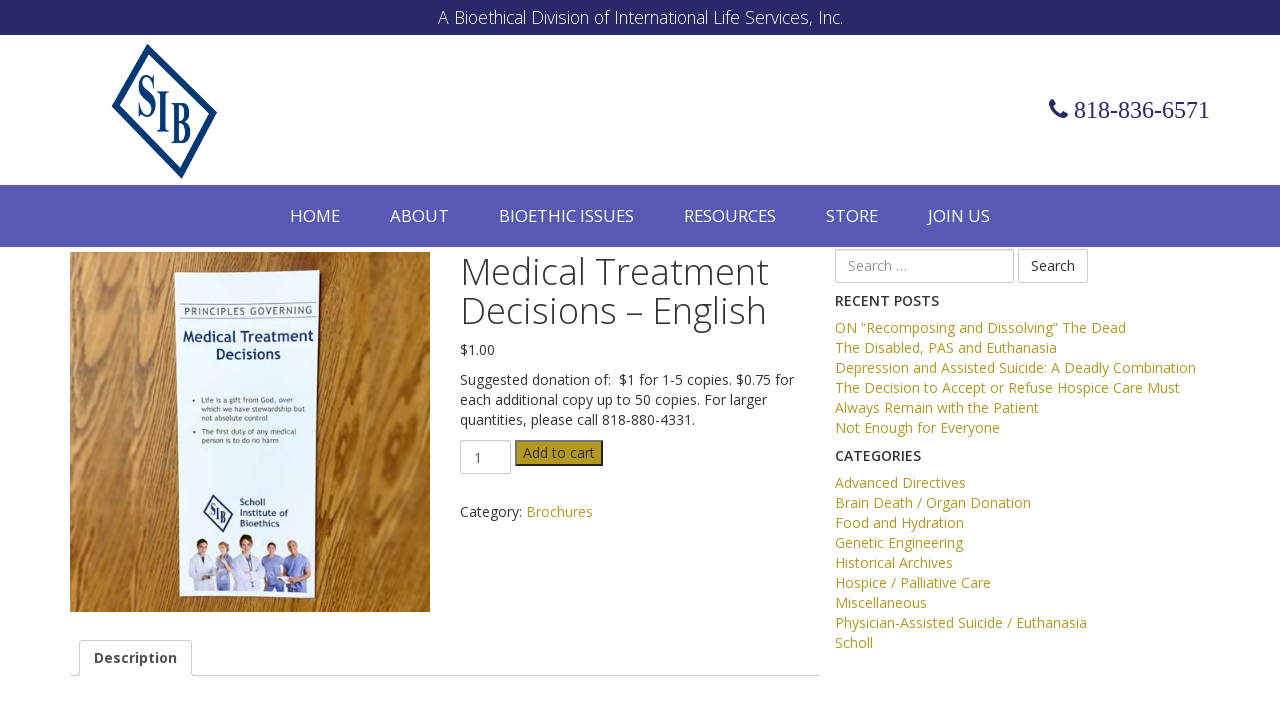

--- FILE ---
content_type: text/html; charset=UTF-8
request_url: https://schollbioethics.org/product/medical-treatment-decisions-english/
body_size: 11293
content:

<!doctype html>
<html lang="en-US">
  <head>
  <meta charset="utf-8">
  <meta http-equiv="x-ua-compatible" content="ie=edge">
  <meta name="viewport" content="width=device-width, initial-scale=1">
  <title>Medical Treatment Decisions &#8211; English &#8211; Scholl Institute of Bioethics</title>
<meta name='robots' content='max-image-preview:large' />
<link rel='dns-prefetch' href='//stats.wp.com' />
<link rel='dns-prefetch' href='//fonts.googleapis.com' />
<script type="text/javascript">
window._wpemojiSettings = {"baseUrl":"https:\/\/s.w.org\/images\/core\/emoji\/14.0.0\/72x72\/","ext":".png","svgUrl":"https:\/\/s.w.org\/images\/core\/emoji\/14.0.0\/svg\/","svgExt":".svg","source":{"concatemoji":"https:\/\/schollbioethics.org\/wp-includes\/js\/wp-emoji-release.min.js?ver=6.3.7"}};
/*! This file is auto-generated */
!function(i,n){var o,s,e;function c(e){try{var t={supportTests:e,timestamp:(new Date).valueOf()};sessionStorage.setItem(o,JSON.stringify(t))}catch(e){}}function p(e,t,n){e.clearRect(0,0,e.canvas.width,e.canvas.height),e.fillText(t,0,0);var t=new Uint32Array(e.getImageData(0,0,e.canvas.width,e.canvas.height).data),r=(e.clearRect(0,0,e.canvas.width,e.canvas.height),e.fillText(n,0,0),new Uint32Array(e.getImageData(0,0,e.canvas.width,e.canvas.height).data));return t.every(function(e,t){return e===r[t]})}function u(e,t,n){switch(t){case"flag":return n(e,"\ud83c\udff3\ufe0f\u200d\u26a7\ufe0f","\ud83c\udff3\ufe0f\u200b\u26a7\ufe0f")?!1:!n(e,"\ud83c\uddfa\ud83c\uddf3","\ud83c\uddfa\u200b\ud83c\uddf3")&&!n(e,"\ud83c\udff4\udb40\udc67\udb40\udc62\udb40\udc65\udb40\udc6e\udb40\udc67\udb40\udc7f","\ud83c\udff4\u200b\udb40\udc67\u200b\udb40\udc62\u200b\udb40\udc65\u200b\udb40\udc6e\u200b\udb40\udc67\u200b\udb40\udc7f");case"emoji":return!n(e,"\ud83e\udef1\ud83c\udffb\u200d\ud83e\udef2\ud83c\udfff","\ud83e\udef1\ud83c\udffb\u200b\ud83e\udef2\ud83c\udfff")}return!1}function f(e,t,n){var r="undefined"!=typeof WorkerGlobalScope&&self instanceof WorkerGlobalScope?new OffscreenCanvas(300,150):i.createElement("canvas"),a=r.getContext("2d",{willReadFrequently:!0}),o=(a.textBaseline="top",a.font="600 32px Arial",{});return e.forEach(function(e){o[e]=t(a,e,n)}),o}function t(e){var t=i.createElement("script");t.src=e,t.defer=!0,i.head.appendChild(t)}"undefined"!=typeof Promise&&(o="wpEmojiSettingsSupports",s=["flag","emoji"],n.supports={everything:!0,everythingExceptFlag:!0},e=new Promise(function(e){i.addEventListener("DOMContentLoaded",e,{once:!0})}),new Promise(function(t){var n=function(){try{var e=JSON.parse(sessionStorage.getItem(o));if("object"==typeof e&&"number"==typeof e.timestamp&&(new Date).valueOf()<e.timestamp+604800&&"object"==typeof e.supportTests)return e.supportTests}catch(e){}return null}();if(!n){if("undefined"!=typeof Worker&&"undefined"!=typeof OffscreenCanvas&&"undefined"!=typeof URL&&URL.createObjectURL&&"undefined"!=typeof Blob)try{var e="postMessage("+f.toString()+"("+[JSON.stringify(s),u.toString(),p.toString()].join(",")+"));",r=new Blob([e],{type:"text/javascript"}),a=new Worker(URL.createObjectURL(r),{name:"wpTestEmojiSupports"});return void(a.onmessage=function(e){c(n=e.data),a.terminate(),t(n)})}catch(e){}c(n=f(s,u,p))}t(n)}).then(function(e){for(var t in e)n.supports[t]=e[t],n.supports.everything=n.supports.everything&&n.supports[t],"flag"!==t&&(n.supports.everythingExceptFlag=n.supports.everythingExceptFlag&&n.supports[t]);n.supports.everythingExceptFlag=n.supports.everythingExceptFlag&&!n.supports.flag,n.DOMReady=!1,n.readyCallback=function(){n.DOMReady=!0}}).then(function(){return e}).then(function(){var e;n.supports.everything||(n.readyCallback(),(e=n.source||{}).concatemoji?t(e.concatemoji):e.wpemoji&&e.twemoji&&(t(e.twemoji),t(e.wpemoji)))}))}((window,document),window._wpemojiSettings);
</script>
<style type="text/css">
img.wp-smiley,
img.emoji {
	display: inline !important;
	border: none !important;
	box-shadow: none !important;
	height: 1em !important;
	width: 1em !important;
	margin: 0 0.07em !important;
	vertical-align: -0.1em !important;
	background: none !important;
	padding: 0 !important;
}
</style>
	<link rel='stylesheet' id='berocket_mm_quantity_style-css' href='https://schollbioethics.org/wp-content/plugins/minmax-quantity-for-woocommerce/css/shop.css?ver=1.3.4' type='text/css' media='all' />
<link rel='stylesheet' id='formidable-css' href='https://schollbioethics.org/wp-content/plugins/formidable/css/formidableforms.css?ver=12142059' type='text/css' media='all' />
<link rel='stylesheet' id='wp-block-library-css' href='https://schollbioethics.org/wp-includes/css/dist/block-library/style.min.css?ver=6.3.7' type='text/css' media='all' />
<style id='classic-theme-styles-inline-css' type='text/css'>
/*! This file is auto-generated */
.wp-block-button__link{color:#fff;background-color:#32373c;border-radius:9999px;box-shadow:none;text-decoration:none;padding:calc(.667em + 2px) calc(1.333em + 2px);font-size:1.125em}.wp-block-file__button{background:#32373c;color:#fff;text-decoration:none}
</style>
<style id='global-styles-inline-css' type='text/css'>
body{--wp--preset--color--black: #000000;--wp--preset--color--cyan-bluish-gray: #abb8c3;--wp--preset--color--white: #ffffff;--wp--preset--color--pale-pink: #f78da7;--wp--preset--color--vivid-red: #cf2e2e;--wp--preset--color--luminous-vivid-orange: #ff6900;--wp--preset--color--luminous-vivid-amber: #fcb900;--wp--preset--color--light-green-cyan: #7bdcb5;--wp--preset--color--vivid-green-cyan: #00d084;--wp--preset--color--pale-cyan-blue: #8ed1fc;--wp--preset--color--vivid-cyan-blue: #0693e3;--wp--preset--color--vivid-purple: #9b51e0;--wp--preset--gradient--vivid-cyan-blue-to-vivid-purple: linear-gradient(135deg,rgba(6,147,227,1) 0%,rgb(155,81,224) 100%);--wp--preset--gradient--light-green-cyan-to-vivid-green-cyan: linear-gradient(135deg,rgb(122,220,180) 0%,rgb(0,208,130) 100%);--wp--preset--gradient--luminous-vivid-amber-to-luminous-vivid-orange: linear-gradient(135deg,rgba(252,185,0,1) 0%,rgba(255,105,0,1) 100%);--wp--preset--gradient--luminous-vivid-orange-to-vivid-red: linear-gradient(135deg,rgba(255,105,0,1) 0%,rgb(207,46,46) 100%);--wp--preset--gradient--very-light-gray-to-cyan-bluish-gray: linear-gradient(135deg,rgb(238,238,238) 0%,rgb(169,184,195) 100%);--wp--preset--gradient--cool-to-warm-spectrum: linear-gradient(135deg,rgb(74,234,220) 0%,rgb(151,120,209) 20%,rgb(207,42,186) 40%,rgb(238,44,130) 60%,rgb(251,105,98) 80%,rgb(254,248,76) 100%);--wp--preset--gradient--blush-light-purple: linear-gradient(135deg,rgb(255,206,236) 0%,rgb(152,150,240) 100%);--wp--preset--gradient--blush-bordeaux: linear-gradient(135deg,rgb(254,205,165) 0%,rgb(254,45,45) 50%,rgb(107,0,62) 100%);--wp--preset--gradient--luminous-dusk: linear-gradient(135deg,rgb(255,203,112) 0%,rgb(199,81,192) 50%,rgb(65,88,208) 100%);--wp--preset--gradient--pale-ocean: linear-gradient(135deg,rgb(255,245,203) 0%,rgb(182,227,212) 50%,rgb(51,167,181) 100%);--wp--preset--gradient--electric-grass: linear-gradient(135deg,rgb(202,248,128) 0%,rgb(113,206,126) 100%);--wp--preset--gradient--midnight: linear-gradient(135deg,rgb(2,3,129) 0%,rgb(40,116,252) 100%);--wp--preset--font-size--small: 13px;--wp--preset--font-size--medium: 20px;--wp--preset--font-size--large: 36px;--wp--preset--font-size--x-large: 42px;--wp--preset--spacing--20: 0.44rem;--wp--preset--spacing--30: 0.67rem;--wp--preset--spacing--40: 1rem;--wp--preset--spacing--50: 1.5rem;--wp--preset--spacing--60: 2.25rem;--wp--preset--spacing--70: 3.38rem;--wp--preset--spacing--80: 5.06rem;--wp--preset--shadow--natural: 6px 6px 9px rgba(0, 0, 0, 0.2);--wp--preset--shadow--deep: 12px 12px 50px rgba(0, 0, 0, 0.4);--wp--preset--shadow--sharp: 6px 6px 0px rgba(0, 0, 0, 0.2);--wp--preset--shadow--outlined: 6px 6px 0px -3px rgba(255, 255, 255, 1), 6px 6px rgba(0, 0, 0, 1);--wp--preset--shadow--crisp: 6px 6px 0px rgba(0, 0, 0, 1);}:where(.is-layout-flex){gap: 0.5em;}:where(.is-layout-grid){gap: 0.5em;}body .is-layout-flow > .alignleft{float: left;margin-inline-start: 0;margin-inline-end: 2em;}body .is-layout-flow > .alignright{float: right;margin-inline-start: 2em;margin-inline-end: 0;}body .is-layout-flow > .aligncenter{margin-left: auto !important;margin-right: auto !important;}body .is-layout-constrained > .alignleft{float: left;margin-inline-start: 0;margin-inline-end: 2em;}body .is-layout-constrained > .alignright{float: right;margin-inline-start: 2em;margin-inline-end: 0;}body .is-layout-constrained > .aligncenter{margin-left: auto !important;margin-right: auto !important;}body .is-layout-constrained > :where(:not(.alignleft):not(.alignright):not(.alignfull)){max-width: var(--wp--style--global--content-size);margin-left: auto !important;margin-right: auto !important;}body .is-layout-constrained > .alignwide{max-width: var(--wp--style--global--wide-size);}body .is-layout-flex{display: flex;}body .is-layout-flex{flex-wrap: wrap;align-items: center;}body .is-layout-flex > *{margin: 0;}body .is-layout-grid{display: grid;}body .is-layout-grid > *{margin: 0;}:where(.wp-block-columns.is-layout-flex){gap: 2em;}:where(.wp-block-columns.is-layout-grid){gap: 2em;}:where(.wp-block-post-template.is-layout-flex){gap: 1.25em;}:where(.wp-block-post-template.is-layout-grid){gap: 1.25em;}.has-black-color{color: var(--wp--preset--color--black) !important;}.has-cyan-bluish-gray-color{color: var(--wp--preset--color--cyan-bluish-gray) !important;}.has-white-color{color: var(--wp--preset--color--white) !important;}.has-pale-pink-color{color: var(--wp--preset--color--pale-pink) !important;}.has-vivid-red-color{color: var(--wp--preset--color--vivid-red) !important;}.has-luminous-vivid-orange-color{color: var(--wp--preset--color--luminous-vivid-orange) !important;}.has-luminous-vivid-amber-color{color: var(--wp--preset--color--luminous-vivid-amber) !important;}.has-light-green-cyan-color{color: var(--wp--preset--color--light-green-cyan) !important;}.has-vivid-green-cyan-color{color: var(--wp--preset--color--vivid-green-cyan) !important;}.has-pale-cyan-blue-color{color: var(--wp--preset--color--pale-cyan-blue) !important;}.has-vivid-cyan-blue-color{color: var(--wp--preset--color--vivid-cyan-blue) !important;}.has-vivid-purple-color{color: var(--wp--preset--color--vivid-purple) !important;}.has-black-background-color{background-color: var(--wp--preset--color--black) !important;}.has-cyan-bluish-gray-background-color{background-color: var(--wp--preset--color--cyan-bluish-gray) !important;}.has-white-background-color{background-color: var(--wp--preset--color--white) !important;}.has-pale-pink-background-color{background-color: var(--wp--preset--color--pale-pink) !important;}.has-vivid-red-background-color{background-color: var(--wp--preset--color--vivid-red) !important;}.has-luminous-vivid-orange-background-color{background-color: var(--wp--preset--color--luminous-vivid-orange) !important;}.has-luminous-vivid-amber-background-color{background-color: var(--wp--preset--color--luminous-vivid-amber) !important;}.has-light-green-cyan-background-color{background-color: var(--wp--preset--color--light-green-cyan) !important;}.has-vivid-green-cyan-background-color{background-color: var(--wp--preset--color--vivid-green-cyan) !important;}.has-pale-cyan-blue-background-color{background-color: var(--wp--preset--color--pale-cyan-blue) !important;}.has-vivid-cyan-blue-background-color{background-color: var(--wp--preset--color--vivid-cyan-blue) !important;}.has-vivid-purple-background-color{background-color: var(--wp--preset--color--vivid-purple) !important;}.has-black-border-color{border-color: var(--wp--preset--color--black) !important;}.has-cyan-bluish-gray-border-color{border-color: var(--wp--preset--color--cyan-bluish-gray) !important;}.has-white-border-color{border-color: var(--wp--preset--color--white) !important;}.has-pale-pink-border-color{border-color: var(--wp--preset--color--pale-pink) !important;}.has-vivid-red-border-color{border-color: var(--wp--preset--color--vivid-red) !important;}.has-luminous-vivid-orange-border-color{border-color: var(--wp--preset--color--luminous-vivid-orange) !important;}.has-luminous-vivid-amber-border-color{border-color: var(--wp--preset--color--luminous-vivid-amber) !important;}.has-light-green-cyan-border-color{border-color: var(--wp--preset--color--light-green-cyan) !important;}.has-vivid-green-cyan-border-color{border-color: var(--wp--preset--color--vivid-green-cyan) !important;}.has-pale-cyan-blue-border-color{border-color: var(--wp--preset--color--pale-cyan-blue) !important;}.has-vivid-cyan-blue-border-color{border-color: var(--wp--preset--color--vivid-cyan-blue) !important;}.has-vivid-purple-border-color{border-color: var(--wp--preset--color--vivid-purple) !important;}.has-vivid-cyan-blue-to-vivid-purple-gradient-background{background: var(--wp--preset--gradient--vivid-cyan-blue-to-vivid-purple) !important;}.has-light-green-cyan-to-vivid-green-cyan-gradient-background{background: var(--wp--preset--gradient--light-green-cyan-to-vivid-green-cyan) !important;}.has-luminous-vivid-amber-to-luminous-vivid-orange-gradient-background{background: var(--wp--preset--gradient--luminous-vivid-amber-to-luminous-vivid-orange) !important;}.has-luminous-vivid-orange-to-vivid-red-gradient-background{background: var(--wp--preset--gradient--luminous-vivid-orange-to-vivid-red) !important;}.has-very-light-gray-to-cyan-bluish-gray-gradient-background{background: var(--wp--preset--gradient--very-light-gray-to-cyan-bluish-gray) !important;}.has-cool-to-warm-spectrum-gradient-background{background: var(--wp--preset--gradient--cool-to-warm-spectrum) !important;}.has-blush-light-purple-gradient-background{background: var(--wp--preset--gradient--blush-light-purple) !important;}.has-blush-bordeaux-gradient-background{background: var(--wp--preset--gradient--blush-bordeaux) !important;}.has-luminous-dusk-gradient-background{background: var(--wp--preset--gradient--luminous-dusk) !important;}.has-pale-ocean-gradient-background{background: var(--wp--preset--gradient--pale-ocean) !important;}.has-electric-grass-gradient-background{background: var(--wp--preset--gradient--electric-grass) !important;}.has-midnight-gradient-background{background: var(--wp--preset--gradient--midnight) !important;}.has-small-font-size{font-size: var(--wp--preset--font-size--small) !important;}.has-medium-font-size{font-size: var(--wp--preset--font-size--medium) !important;}.has-large-font-size{font-size: var(--wp--preset--font-size--large) !important;}.has-x-large-font-size{font-size: var(--wp--preset--font-size--x-large) !important;}
.wp-block-navigation a:where(:not(.wp-element-button)){color: inherit;}
:where(.wp-block-post-template.is-layout-flex){gap: 1.25em;}:where(.wp-block-post-template.is-layout-grid){gap: 1.25em;}
:where(.wp-block-columns.is-layout-flex){gap: 2em;}:where(.wp-block-columns.is-layout-grid){gap: 2em;}
.wp-block-pullquote{font-size: 1.5em;line-height: 1.6;}
</style>
<link rel='stylesheet' id='slick-style-css' href='https://schollbioethics.org/wp-content/plugins/blog-designer-pack/assets/css/slick.css?ver=3.4.3' type='text/css' media='all' />
<link rel='stylesheet' id='bdp-public-style-css' href='https://schollbioethics.org/wp-content/plugins/blog-designer-pack/assets/css/bdp-public.css?ver=3.4.3' type='text/css' media='all' />
<link rel='stylesheet' id='woocommerce-layout-css' href='https://schollbioethics.org/wp-content/plugins/woocommerce/assets/css/woocommerce-layout.css?ver=8.4.0' type='text/css' media='all' />
<link rel='stylesheet' id='woocommerce-smallscreen-css' href='https://schollbioethics.org/wp-content/plugins/woocommerce/assets/css/woocommerce-smallscreen.css?ver=8.4.0' type='text/css' media='only screen and (max-width: 768px)' />
<link rel='stylesheet' id='woocommerce-general-css' href='https://schollbioethics.org/wp-content/plugins/woocommerce/assets/css/woocommerce.css?ver=8.4.0' type='text/css' media='all' />
<style id='woocommerce-inline-inline-css' type='text/css'>
.woocommerce form .form-row .required { visibility: visible; }
</style>
<link rel='stylesheet' id='gateway-css' href='https://schollbioethics.org/wp-content/plugins/woocommerce-paypal-payments/modules/ppcp-button/assets/css/gateway.css?ver=2.4.2' type='text/css' media='all' />
<link rel='stylesheet' id='google_fonts-css' href='https://fonts.googleapis.com/css?family=Open+Sans:400,300,600,700' type='text/css' media='all' />
<link rel='stylesheet' id='sage/css-css' href='https://schollbioethics.org/wp-content/themes/shem/dist/styles/main.css' type='text/css' media='all' />
<script type='text/javascript' src='https://schollbioethics.org/wp-includes/js/jquery/jquery.min.js?ver=3.7.0' id='jquery-core-js'></script>
<script type='text/javascript' src='https://schollbioethics.org/wp-includes/js/jquery/jquery-migrate.min.js?ver=3.4.1' id='jquery-migrate-js'></script>
<script type='text/javascript' src='https://schollbioethics.org/wp-includes/js/dist/vendor/wp-polyfill-inert.min.js?ver=3.1.2' id='wp-polyfill-inert-js'></script>
<script type='text/javascript' src='https://schollbioethics.org/wp-includes/js/dist/vendor/regenerator-runtime.min.js?ver=0.13.11' id='regenerator-runtime-js'></script>
<script type='text/javascript' src='https://schollbioethics.org/wp-includes/js/dist/vendor/wp-polyfill.min.js?ver=3.15.0' id='wp-polyfill-js'></script>
<script type='text/javascript' src='https://schollbioethics.org/wp-includes/js/dist/hooks.min.js?ver=c6aec9a8d4e5a5d543a1' id='wp-hooks-js'></script>
<script type='text/javascript' src='https://stats.wp.com/w.js?ver=202604' id='woo-tracks-js'></script>
<script type='text/javascript' src='https://schollbioethics.org/wp-content/plugins/minmax-quantity-for-woocommerce/js/frontend.js?ver=6.3.7' id='berocket-front-cart-js-js'></script>
<script type='text/javascript' src='https://schollbioethics.org/wp-content/plugins/woocommerce/assets/js/jquery-blockui/jquery.blockUI.min.js?ver=2.7.0-wc.8.4.0' id='jquery-blockui-js' defer data-wp-strategy='defer'></script>
<script type='text/javascript' id='wc-add-to-cart-js-extra'>
/* <![CDATA[ */
var wc_add_to_cart_params = {"ajax_url":"\/wp-admin\/admin-ajax.php","wc_ajax_url":"\/?wc-ajax=%%endpoint%%","i18n_view_cart":"View cart","cart_url":"https:\/\/schollbioethics.org\/cart\/","is_cart":"","cart_redirect_after_add":"no"};
/* ]]> */
</script>
<script type='text/javascript' src='https://schollbioethics.org/wp-content/plugins/woocommerce/assets/js/frontend/add-to-cart.min.js?ver=8.4.0' id='wc-add-to-cart-js' defer data-wp-strategy='defer'></script>
<script type='text/javascript' id='wc-single-product-js-extra'>
/* <![CDATA[ */
var wc_single_product_params = {"i18n_required_rating_text":"Please select a rating","review_rating_required":"yes","flexslider":{"rtl":false,"animation":"slide","smoothHeight":true,"directionNav":false,"controlNav":"thumbnails","slideshow":false,"animationSpeed":500,"animationLoop":false,"allowOneSlide":false},"zoom_enabled":"","zoom_options":[],"photoswipe_enabled":"","photoswipe_options":{"shareEl":false,"closeOnScroll":false,"history":false,"hideAnimationDuration":0,"showAnimationDuration":0},"flexslider_enabled":""};
/* ]]> */
</script>
<script type='text/javascript' src='https://schollbioethics.org/wp-content/plugins/woocommerce/assets/js/frontend/single-product.min.js?ver=8.4.0' id='wc-single-product-js' defer data-wp-strategy='defer'></script>
<script type='text/javascript' src='https://schollbioethics.org/wp-content/plugins/woocommerce/assets/js/js-cookie/js.cookie.min.js?ver=2.1.4-wc.8.4.0' id='js-cookie-js' defer data-wp-strategy='defer'></script>
<script type='text/javascript' id='woocommerce-js-extra'>
/* <![CDATA[ */
var woocommerce_params = {"ajax_url":"\/wp-admin\/admin-ajax.php","wc_ajax_url":"\/?wc-ajax=%%endpoint%%"};
/* ]]> */
</script>
<script type='text/javascript' src='https://schollbioethics.org/wp-content/plugins/woocommerce/assets/js/frontend/woocommerce.min.js?ver=8.4.0' id='woocommerce-js' defer data-wp-strategy='defer'></script>
<link rel="https://api.w.org/" href="https://schollbioethics.org/wp-json/" /><link rel="alternate" type="application/json" href="https://schollbioethics.org/wp-json/wp/v2/product/348" /><link rel="EditURI" type="application/rsd+xml" title="RSD" href="https://schollbioethics.org/xmlrpc.php?rsd" />
<meta name="generator" content="WordPress 6.3.7" />
<meta name="generator" content="WooCommerce 8.4.0" />
<link rel="canonical" href="https://schollbioethics.org/product/medical-treatment-decisions-english/" />
<link rel='shortlink' href='https://schollbioethics.org/?p=348' />
<link rel="alternate" type="application/json+oembed" href="https://schollbioethics.org/wp-json/oembed/1.0/embed?url=https%3A%2F%2Fschollbioethics.org%2Fproduct%2Fmedical-treatment-decisions-english%2F" />
<link rel="alternate" type="text/xml+oembed" href="https://schollbioethics.org/wp-json/oembed/1.0/embed?url=https%3A%2F%2Fschollbioethics.org%2Fproduct%2Fmedical-treatment-decisions-english%2F&#038;format=xml" />
<!-- Global site tag (gtag.js) - Google Analytics -->
<script async src="https://www.googletagmanager.com/gtag/js?id=UA-152953181-1"></script>
<script>
  window.dataLayer = window.dataLayer || [];
  function gtag(){dataLayer.push(arguments);}
  gtag('js', new Date());

  gtag('config', 'UA-152953181-1');
</script><style></style>	<noscript><style>.woocommerce-product-gallery{ opacity: 1 !important; }</style></noscript>
	        <style type="text/css">
            .wdp_bulk_table_content .wdp_pricing_table_caption { color: #6d6d6d ! important} .wdp_bulk_table_content table thead td { color: #6d6d6d ! important} .wdp_bulk_table_content table thead td { background-color: #efefef ! important} .wdp_bulk_table_content table tbody td { color: #6d6d6d ! important} .wdp_bulk_table_content table tbody td { background-color: #ffffff ! important} .wdp_bulk_table_content .wdp_pricing_table_footer { color: #6d6d6d ! important}        </style>
        		<style type="text/css" id="wp-custom-css">
			/*
You can add your own CSS here.

Click the help icon above to learn more.
*/

.comments-link{display:none;}

.menu-toggle{font-size:20px;}

.post_area{
	width:75%;
	margin:50px auto;
	text-align:center;
}		</style>
		</head>
  <body class="product-template-default single single-product postid-348 theme-shem woocommerce woocommerce-page woocommerce-no-js medical-treatment-decisions-english sidebar-primary">
    <!--[if IE]>
      <div class="alert alert-warning">
        You are using an <strong>outdated</strong> browser. Please <a href="http://browsehappy.com/">upgrade your browser</a> to improve your experience.      </div>
    <![endif]-->
    <header class="banner">
  <div class="tag3"><p>A Bioethical Division of International Life Services, Inc.</p>
</div>
  <div class="container">
    <a class="brand col-lg-4" href="https://schollbioethics.org/">
      <span class="sr-only">Scholl Institute of Bioethics</span>
      <img src="https://schollbioethics.org/wp-content/themes/shem/dist/images/branding.png" alt="Scholl Institute of Bioethics" />
    </a>
      <div class="header-phone col-lg-8"><h3></h3>
<h3></h3>
<h3><a href="tel:8188366571"><strong><i class="fa fa-phone"> 818-836-6571</i></strong></a></h3>
</div>

  </div>


  <nav class="nav-primary ">
      <a href="javascript:void(0);" class="menu-toggle">Menu <i class="fa fa-toggle-off"></i></a>
      <div class="menu-menu-1-container"><ul id="menu-menu-1" class="nav"><li id="menu-item-105" class="menu-item menu-item-type-post_type menu-item-object-page menu-item-home menu-item-105"><a href="https://schollbioethics.org/">Home</a></li>
<li id="menu-item-140" class="menu-item menu-item-type-custom menu-item-object-custom menu-item-has-children menu-item-140"><a>About</a>
<ul class="sub-menu">
	<li id="menu-item-114" class="menu-item menu-item-type-post_type menu-item-object-page menu-item-114"><a href="https://schollbioethics.org/about/our-history/">Our History</a></li>
	<li id="menu-item-112" class="menu-item menu-item-type-post_type menu-item-object-page menu-item-112"><a href="https://schollbioethics.org/about/hans-sophie-scholl/">Hans &#038; Sophie Scholl</a></li>
	<li id="menu-item-117" class="menu-item menu-item-type-post_type menu-item-object-page menu-item-117"><a href="https://schollbioethics.org/about/word-from-the-president/">Word From the President</a></li>
	<li id="menu-item-116" class="menu-item menu-item-type-post_type menu-item-object-page menu-item-116"><a href="https://schollbioethics.org/about/sr-paulas-video/">Sr. Paula&#8217;s Video</a></li>
	<li id="menu-item-115" class="menu-item menu-item-type-post_type menu-item-object-page menu-item-115"><a href="https://schollbioethics.org/about/our-principles/">Our Principles</a></li>
	<li id="menu-item-113" class="menu-item menu-item-type-post_type menu-item-object-page menu-item-113"><a href="https://schollbioethics.org/about/our-board-members/">Our Board Members</a></li>
	<li id="menu-item-111" class="menu-item menu-item-type-post_type menu-item-object-page menu-item-111"><a href="https://schollbioethics.org/about/contact-us/">Contact Us</a></li>
</ul>
</li>
<li id="menu-item-141" class="menu-item menu-item-type-custom menu-item-object-custom menu-item-has-children menu-item-141"><a>Bioethic Issues</a>
<ul class="sub-menu">
	<li id="menu-item-119" class="menu-item menu-item-type-post_type menu-item-object-page menu-item-119"><a href="https://schollbioethics.org/bioethic-issues/advanced-directives/">Advanced Directives</a></li>
	<li id="menu-item-120" class="menu-item menu-item-type-post_type menu-item-object-page menu-item-120"><a href="https://schollbioethics.org/bioethic-issues/brain-deathorgan-donation/">Brain Death/Organ Donation</a></li>
	<li id="menu-item-121" class="menu-item menu-item-type-post_type menu-item-object-page menu-item-121"><a href="https://schollbioethics.org/bioethic-issues/food-and-hydration/">Food and Hydration</a></li>
	<li id="menu-item-122" class="menu-item menu-item-type-post_type menu-item-object-page menu-item-122"><a href="https://schollbioethics.org/bioethic-issues/genetic-engineering/">Genetic Engineering</a></li>
	<li id="menu-item-124" class="menu-item menu-item-type-post_type menu-item-object-page menu-item-124"><a href="https://schollbioethics.org/bioethic-issues/hospice-palliative-care/">Hospice / Palliative Care</a></li>
	<li id="menu-item-126" class="menu-item menu-item-type-post_type menu-item-object-page menu-item-126"><a href="https://schollbioethics.org/bioethic-issues/physician-assisted-suicide-euthanasia/">Physician-Assisted Suicide / Euthanasia</a></li>
	<li id="menu-item-127" class="menu-item menu-item-type-post_type menu-item-object-page menu-item-127"><a href="https://schollbioethics.org/bioethic-issues/scholl/">Scholl</a></li>
	<li id="menu-item-125" class="menu-item menu-item-type-post_type menu-item-object-page menu-item-125"><a href="https://schollbioethics.org/bioethic-issues/miscellaneous/">Miscellaneous</a></li>
	<li id="menu-item-123" class="menu-item menu-item-type-post_type menu-item-object-page menu-item-123"><a href="https://schollbioethics.org/bioethic-issues/historical-archive/">Historical Archive</a></li>
</ul>
</li>
<li id="menu-item-142" class="menu-item menu-item-type-custom menu-item-object-custom menu-item-has-children menu-item-142"><a>Resources</a>
<ul class="sub-menu">
	<li id="menu-item-138" class="menu-item menu-item-type-post_type menu-item-object-page menu-item-138"><a href="https://schollbioethics.org/resources/speaker-bureau/">Speaker Bureau</a></li>
	<li id="menu-item-136" class="menu-item menu-item-type-post_type menu-item-object-page menu-item-136"><a href="https://schollbioethics.org/resources/interviewing-a-hospice-agency/">Interviewing A Hospice Agency</a></li>
	<li id="menu-item-137" class="menu-item menu-item-type-post_type menu-item-object-page menu-item-137"><a href="https://schollbioethics.org/resources/legislative-education/">Legislative Education</a></li>
	<li id="menu-item-135" class="menu-item menu-item-type-post_type menu-item-object-page menu-item-135"><a href="https://schollbioethics.org/resources/bioethics-definitions/">Bioethics Definitions</a></li>
	<li id="menu-item-134" class="menu-item menu-item-type-post_type menu-item-object-page menu-item-134"><a href="https://schollbioethics.org/resources/advanced-healthcare-directive-resources/">Advanced Healthcare Directive Resources</a></li>
	<li id="menu-item-577" class="menu-item menu-item-type-post_type menu-item-object-page menu-item-577"><a href="https://schollbioethics.org/resources/partner-resources/">Partner Resources</a></li>
</ul>
</li>
<li id="menu-item-336" class="menu-item menu-item-type-post_type menu-item-object-page current_page_parent menu-item-336"><a href="https://schollbioethics.org/shop/">Store</a></li>
<li id="menu-item-200" class="menu-item menu-item-type-custom menu-item-object-custom menu-item-has-children menu-item-200"><a>Join Us</a>
<ul class="sub-menu">
	<li id="menu-item-131" class="menu-item menu-item-type-post_type menu-item-object-page menu-item-131"><a href="https://schollbioethics.org/join-us/become-a-member/">Become A Member</a></li>
	<li id="menu-item-132" class="menu-item menu-item-type-post_type menu-item-object-page menu-item-132"><a href="https://schollbioethics.org/join-us/become-a-volunteer/">Become A Volunteer</a></li>
	<li id="menu-item-130" class="menu-item menu-item-type-post_type menu-item-object-page menu-item-130"><a href="https://schollbioethics.org/join-us/become-a-benefactor/">Become A Benefactor</a></li>
</ul>
</li>
</ul></div>  </nav>
</header>

            <div class="wrap-wrap" style="background-image: url()">
      <div class="wrap container" role="document">
        <div class="content row">
          <main class="main">
            <div class="woocommerce-notices-wrapper"></div><div id="product-348" class="product type-product post-348 status-publish first instock product_cat-brochures has-post-thumbnail shipping-taxable purchasable product-type-simple">

	<div class="woocommerce-product-gallery woocommerce-product-gallery--with-images woocommerce-product-gallery--columns-4 images" data-columns="4" style="opacity: 0; transition: opacity .25s ease-in-out;">
	<div class="woocommerce-product-gallery__wrapper">
		<div data-thumb="https://schollbioethics.org/wp-content/uploads/2019/05/decisions_eng-100x100.jpg" data-thumb-alt="" class="woocommerce-product-gallery__image"><a href="https://schollbioethics.org/wp-content/uploads/2019/05/decisions_eng.jpg"><img width="450" height="450" src="https://schollbioethics.org/wp-content/uploads/2019/05/decisions_eng.jpg" class="wp-post-image" alt="" decoding="async" title="decisions_eng" data-caption="" data-src="https://schollbioethics.org/wp-content/uploads/2019/05/decisions_eng.jpg" data-large_image="https://schollbioethics.org/wp-content/uploads/2019/05/decisions_eng.jpg" data-large_image_width="450" data-large_image_height="450" loading="lazy" srcset="https://schollbioethics.org/wp-content/uploads/2019/05/decisions_eng.jpg 450w, https://schollbioethics.org/wp-content/uploads/2019/05/decisions_eng-150x150.jpg 150w, https://schollbioethics.org/wp-content/uploads/2019/05/decisions_eng-300x300.jpg 300w, https://schollbioethics.org/wp-content/uploads/2019/05/decisions_eng-100x100.jpg 100w" sizes="(max-width: 450px) 100vw, 450px" /></a></div>	</div>
</div>

	<div class="summary entry-summary">
		<h1 class="product_title entry-title">Medical Treatment Decisions &#8211; English</h1><p class="price"><span class="woocommerce-Price-amount amount"><bdi><span class="woocommerce-Price-currencySymbol">&#36;</span>1.00</bdi></span></p>
<div class="woocommerce-product-details__short-description">
	<p>Suggested donation of:  $1 for 1-5 copies. $0.75 for each additional copy up to 50 copies. For larger quantities, please call 818-880-4331.</p>
</div>

	
	<form class="cart" action="https://schollbioethics.org/product/medical-treatment-decisions-english/" method="post" enctype='multipart/form-data'>
		
		<div class="quantity">
		<label class="screen-reader-text" for="quantity_6971fb7e58865">Medical Treatment Decisions - English quantity</label>
	<input
		type="number"
				id="quantity_6971fb7e58865"
		class="input-text qty text"
		name="quantity"
		value="1"
		aria-label="Product quantity"
		size="4"
		min="1"
		max=""
					step="1"
			placeholder=""
			inputmode="numeric"
			autocomplete="off"
			/>
	</div>

		<button type="submit" name="add-to-cart" value="348" class="single_add_to_cart_button button alt">Add to cart</button>

			</form>

	
<div class="ppc-button-wrapper"><div id="ppc-button-ppcp-gateway"></div></div><div class="product_meta">

	
	
	<span class="posted_in">Category: <a href="https://schollbioethics.org/product-category/brochures/" rel="tag">Brochures</a></span>
	
	
</div>
	</div>

	
	<div class="woocommerce-tabs wc-tabs-wrapper">
		<ul class="tabs wc-tabs" role="tablist">
							<li class="description_tab" id="tab-title-description" role="tab" aria-controls="tab-description">
					<a href="#tab-description">
						Description					</a>
				</li>
					</ul>
					<div class="woocommerce-Tabs-panel woocommerce-Tabs-panel--description panel entry-content wc-tab" id="tab-description" role="tabpanel" aria-labelledby="tab-title-description">
				
	<h2>Description</h2>

<p>Life is a gift from God, and we need to protect it whenever we can.  But is there a time to let go?  This handy 81/2 x 31/2 laminated card outlines the moral principles to follow when confusing medical decisions need to be made.</p>
<p>Suggested donation of:  $1 for 1-5 copies. $0.75 for each additional copy up to 50 copies. For larger quantities, please call 818-880-4331.</p>
			</div>
		
			</div>


	<section class="related products">

					<h2>Related products</h2>
				
		<ul class="products columns-4">

			
					<li class="product type-product post-512 status-publish first instock product_cat-brochures has-post-thumbnail shipping-taxable purchasable product-type-simple">
	<a href="https://schollbioethics.org/product/jerusalem-or-athens-to-determine-our-care-giving/" class="woocommerce-LoopProduct-link woocommerce-loop-product__link"><img width="300" height="300" src="https://schollbioethics.org/wp-content/uploads/2019/10/jerusalem_or_athens-300x300.jpg" class="attachment-woocommerce_thumbnail size-woocommerce_thumbnail" alt="" decoding="async" loading="lazy" srcset="https://schollbioethics.org/wp-content/uploads/2019/10/jerusalem_or_athens-300x300.jpg 300w, https://schollbioethics.org/wp-content/uploads/2019/10/jerusalem_or_athens-150x150.jpg 150w, https://schollbioethics.org/wp-content/uploads/2019/10/jerusalem_or_athens-100x100.jpg 100w, https://schollbioethics.org/wp-content/uploads/2019/10/jerusalem_or_athens.jpg 450w" sizes="(max-width: 300px) 100vw, 300px" /><h2 class="woocommerce-loop-product__title">Jerusalem or Athens to Determine Our Care-Giving</h2>
	<span class="price"><span class="woocommerce-Price-amount amount"><bdi><span class="woocommerce-Price-currencySymbol">&#36;</span>1.00</bdi></span></span>
</a><a href="?add-to-cart=512" data-quantity="1" class="button product_type_simple add_to_cart_button ajax_add_to_cart" data-product_id="512" data-product_sku="" aria-label="Add to cart: &ldquo;Jerusalem or Athens to Determine Our Care-Giving&rdquo;" aria-describedby="" rel="nofollow">Add to cart</a></li>

			
					<li class="product type-product post-350 status-publish instock product_cat-brochures has-post-thumbnail shipping-taxable purchasable product-type-simple">
	<a href="https://schollbioethics.org/product/do-you-know-your-rights-as-a-patient-english/" class="woocommerce-LoopProduct-link woocommerce-loop-product__link"><img width="300" height="300" src="https://schollbioethics.org/wp-content/uploads/2019/05/rights_eng-300x300.jpg" class="attachment-woocommerce_thumbnail size-woocommerce_thumbnail" alt="" decoding="async" loading="lazy" srcset="https://schollbioethics.org/wp-content/uploads/2019/05/rights_eng-300x300.jpg 300w, https://schollbioethics.org/wp-content/uploads/2019/05/rights_eng-150x150.jpg 150w, https://schollbioethics.org/wp-content/uploads/2019/05/rights_eng-100x100.jpg 100w, https://schollbioethics.org/wp-content/uploads/2019/05/rights_eng.jpg 450w" sizes="(max-width: 300px) 100vw, 300px" /><h2 class="woocommerce-loop-product__title">Do You Know Your Rights As a Patient &#8211; English</h2>
	<span class="price"><span class="woocommerce-Price-amount amount"><bdi><span class="woocommerce-Price-currencySymbol">&#36;</span>1.00</bdi></span></span>
</a><a href="?add-to-cart=350" data-quantity="1" class="button product_type_simple add_to_cart_button ajax_add_to_cart" data-product_id="350" data-product_sku="" aria-label="Add to cart: &ldquo;Do You Know Your Rights As a Patient - English&rdquo;" aria-describedby="" rel="nofollow">Add to cart</a></li>

			
					<li class="product type-product post-351 status-publish instock product_cat-brochures has-post-thumbnail shipping-taxable purchasable product-type-simple">
	<a href="https://schollbioethics.org/product/medical-assisted-suicide-spanish/" class="woocommerce-LoopProduct-link woocommerce-loop-product__link"><img width="300" height="300" src="https://schollbioethics.org/wp-content/uploads/2019/05/rights_spn-300x300.jpg" class="attachment-woocommerce_thumbnail size-woocommerce_thumbnail" alt="" decoding="async" loading="lazy" srcset="https://schollbioethics.org/wp-content/uploads/2019/05/rights_spn-300x300.jpg 300w, https://schollbioethics.org/wp-content/uploads/2019/05/rights_spn-150x150.jpg 150w, https://schollbioethics.org/wp-content/uploads/2019/05/rights_spn-100x100.jpg 100w, https://schollbioethics.org/wp-content/uploads/2019/05/rights_spn.jpg 450w" sizes="(max-width: 300px) 100vw, 300px" /><h2 class="woocommerce-loop-product__title">Medical Assisted Suicide &#8211; Spanish</h2>
	<span class="price"><span class="woocommerce-Price-amount amount"><bdi><span class="woocommerce-Price-currencySymbol">&#36;</span>1.00</bdi></span></span>
</a><a href="?add-to-cart=351" data-quantity="1" class="button product_type_simple add_to_cart_button ajax_add_to_cart" data-product_id="351" data-product_sku="" aria-label="Add to cart: &ldquo;Medical Assisted Suicide - Spanish&rdquo;" aria-describedby="" rel="nofollow">Add to cart</a></li>

			
					<li class="product type-product post-347 status-publish last instock product_cat-brochures has-post-thumbnail shipping-taxable purchasable product-type-simple">
	<a href="https://schollbioethics.org/product/hospice-brochure-spanish/" class="woocommerce-LoopProduct-link woocommerce-loop-product__link"><img width="300" height="300" src="https://schollbioethics.org/wp-content/uploads/2019/05/hospice_spn-300x300.jpg" class="attachment-woocommerce_thumbnail size-woocommerce_thumbnail" alt="" decoding="async" loading="lazy" srcset="https://schollbioethics.org/wp-content/uploads/2019/05/hospice_spn-300x300.jpg 300w, https://schollbioethics.org/wp-content/uploads/2019/05/hospice_spn-150x150.jpg 150w, https://schollbioethics.org/wp-content/uploads/2019/05/hospice_spn-100x100.jpg 100w, https://schollbioethics.org/wp-content/uploads/2019/05/hospice_spn.jpg 450w" sizes="(max-width: 300px) 100vw, 300px" /><h2 class="woocommerce-loop-product__title">Hospice Brochure &#8211; Spanish</h2>
	<span class="price"><span class="woocommerce-Price-amount amount"><bdi><span class="woocommerce-Price-currencySymbol">&#36;</span>1.00</bdi></span></span>
</a><a href="?add-to-cart=347" data-quantity="1" class="button product_type_simple add_to_cart_button ajax_add_to_cart" data-product_id="347" data-product_sku="" aria-label="Add to cart: &ldquo;Hospice Brochure - Spanish&rdquo;" aria-describedby="" rel="nofollow">Add to cart</a></li>

			
		</ul>

	</section>
	</div>

          </main><!-- /.main -->
                      <aside class="sidebar">
              <section class="widget search-2 widget_search"><form role="search" method="get" class="search-form" action="https://schollbioethics.org/">
				<label>
					<span class="screen-reader-text">Search for:</span>
					<input type="search" class="search-field" placeholder="Search &hellip;" value="" name="s" />
				</label>
				<input type="submit" class="search-submit" value="Search" />
			</form></section><section class="widget woocommerce_widget_cart-2 woocommerce widget_shopping_cart"><h3>Cart</h3><div class="hide_cart_widget_if_empty"><div class="widget_shopping_cart_content"></div></div></section>
		<section class="widget recent-posts-2 widget_recent_entries">
		<h3>Recent Posts</h3>
		<ul>
											<li>
					<a href="https://schollbioethics.org/2024/01/31/on-recomposing-and-dissolving-the-dead/">ON “Recomposing and Dissolving” The Dead</a>
									</li>
											<li>
					<a href="https://schollbioethics.org/2024/01/31/the-disabled-pas-and-euthanasia/">The Disabled, PAS and Euthanasia</a>
									</li>
											<li>
					<a href="https://schollbioethics.org/2023/10/08/depression-and-assisted-suicide-a-deadly-combination/">Depression and Assisted Suicide: A Deadly Combination</a>
									</li>
											<li>
					<a href="https://schollbioethics.org/2023/02/15/the-decision-to-accept-or-refuse-hospice-care-must-always-remain-with-the-patient/">The Decision to Accept or Refuse Hospice Care Must Always Remain with the Patient</a>
									</li>
											<li>
					<a href="https://schollbioethics.org/2023/02/15/not-enough-for-everyone/">Not Enough for Everyone</a>
									</li>
					</ul>

		</section><section class="widget categories-2 widget_categories"><h3>Categories</h3>
			<ul>
					<li class="cat-item cat-item-3"><a href="https://schollbioethics.org/category/adv-dir/">Advanced Directives</a>
</li>
	<li class="cat-item cat-item-4"><a href="https://schollbioethics.org/category/bra-dea/">Brain Death / Organ Donation</a>
</li>
	<li class="cat-item cat-item-5"><a href="https://schollbioethics.org/category/foo-hyd/">Food and Hydration</a>
</li>
	<li class="cat-item cat-item-6"><a href="https://schollbioethics.org/category/gen-eng/">Genetic Engineering</a>
</li>
	<li class="cat-item cat-item-11"><a href="https://schollbioethics.org/category/his-arc/">Historical Archives</a>
</li>
	<li class="cat-item cat-item-7"><a href="https://schollbioethics.org/category/hos-pal/">Hospice / Palliative Care</a>
</li>
	<li class="cat-item cat-item-10"><a href="https://schollbioethics.org/category/misc/">Miscellaneous</a>
</li>
	<li class="cat-item cat-item-8"><a href="https://schollbioethics.org/category/phy-sui/">Physician-Assisted Suicide / Euthanasia</a>
</li>
	<li class="cat-item cat-item-9"><a href="https://schollbioethics.org/category/scholl/">Scholl</a>
</li>
			</ul>

			</section>            </aside><!-- /.sidebar -->
                  </div><!-- /.content -->
      </div><!-- /.wrap -->
    </div>
    <footer>

  <div class="container-footer">
    
    <div class="contact-info">
<!--         <h2>Corporate Office</h2>
        <a href="tel:4402841010"><i class="fa fa-phone"></i> Call: (440) 284-1010</a><br>
        <a href="https://www.google.com/maps/place/364+Griswold+Rd,+Elyria,+OH+44035/@41.4001449,-82.1122136,17z/data=!3m1!4b1!4m5!3m4!1s0x883099434a734c95:0xece99d2a71290d97!8m2!3d41.4001449!4d-82.1100249?sa=X&ved=0ahUKEwj7r-CC_8rWAhUDw2MKHfwXBDYQ8gEIJzAA"><h3>364 Griswold Road<br>
        Elyria, Ohio 44035<br></h3></a>
        (click for directions)<br><br> -->
        <h3 style="text-align: center"><strong>Address</strong></h3>
<p style="text-align: center">9771 El Tulipan Circle<br />
Fountain Valley, CA 92708</p>
    
    </div>
    
    <div class="Hours">
      
      <h3 style="text-align: center"><strong>Phone</strong></h3>
<p style="text-align: center"><a class="btn btn-primary btn-lrg" href="tel:8188366571">818-836-6571</a></p>
<h3 style="text-align: center">Scholl Institute of Bioethics</h3>
 
        

    </div>
    <div ><a class="brand-footer" href="https://schollbioethics.org/">
      <!-- <span class="sr-only">Scholl Institute of Bioethics</span> -->
      <img src="https://schollbioethics.org/wp-content/themes/shem/dist/images/branding.png" alt="Scholl Institute of Bioethics" />
    </a>
		<br>
    <div class="social-icons">
      <!-- <p class="heavy">Let's Connect</p> -->
      <!--<a href="https://www.facebook.com"><i class="fa fa-facebook"></i></a>-->
      <!-- <a href="#"><i class="fa fa-twitter"></i></a> -->
    </div>


    </div>

  </div>
      <div class="copyright-disclaimer">
          <div class="copyright-disclaimer-text">
             <p class="copyright"><i class="fa fa-copyright"></i> 2026 Scholl Institute of Bioethics</p>
          </div>

      </div>

</footer>
<script type="application/ld+json">{"@context":"https:\/\/schema.org\/","@type":"Product","@id":"https:\/\/schollbioethics.org\/product\/medical-treatment-decisions-english\/#product","name":"Medical Treatment Decisions - English","url":"https:\/\/schollbioethics.org\/product\/medical-treatment-decisions-english\/","description":"Suggested donation of:\u00a0 $1 for 1-5 copies. $0.75 for each additional copy up to 50 copies. For larger quantities, please call 818-880-4331.","image":"https:\/\/schollbioethics.org\/wp-content\/uploads\/2019\/05\/decisions_eng.jpg","sku":348,"offers":[{"@type":"Offer","price":"1.0000","priceValidUntil":"2027-12-31","priceSpecification":{"price":"1.0000","priceCurrency":"USD","valueAddedTaxIncluded":"false"},"priceCurrency":"USD","availability":"http:\/\/schema.org\/InStock","url":"https:\/\/schollbioethics.org\/product\/medical-treatment-decisions-english\/","seller":{"@type":"Organization","name":"Scholl Institute of Bioethics","url":"https:\/\/schollbioethics.org"}}]}</script>	<script type="text/javascript">
		(function () {
			var c = document.body.className;
			c = c.replace(/woocommerce-no-js/, 'woocommerce-js');
			document.body.className = c;
		})();
	</script>
	<script type='text/javascript' id='ppcp-smart-button-js-extra'>
/* <![CDATA[ */
var PayPalCommerceGateway = {"url":"https:\/\/www.paypal.com\/sdk\/js?client-id=AU0TJsq-ctJF6TYxswimI22fQOWrdCncvcFP8V8fiSK5nXnDYtwjduP-r9BLVqfgciF5L7NOrdj-kKsa&currency=USD&integration-date=2023-11-28&components=buttons,funding-eligibility&vault=false&commit=false&intent=capture&disable-funding=card&enable-funding=venmo,paylater","url_params":{"client-id":"AU0TJsq-ctJF6TYxswimI22fQOWrdCncvcFP8V8fiSK5nXnDYtwjduP-r9BLVqfgciF5L7NOrdj-kKsa","currency":"USD","integration-date":"2023-11-28","components":"buttons,funding-eligibility","vault":"false","commit":"false","intent":"capture","disable-funding":"card","enable-funding":"venmo,paylater"},"script_attributes":{"data-partner-attribution-id":"Woo_PPCP"},"client_id":"AU0TJsq-ctJF6TYxswimI22fQOWrdCncvcFP8V8fiSK5nXnDYtwjduP-r9BLVqfgciF5L7NOrdj-kKsa","currency":"USD","data_client_id":{"set_attribute":false,"endpoint":"\/?wc-ajax=ppc-data-client-id","nonce":"8a95990b7a","user":0,"has_subscriptions":false,"paypal_subscriptions_enabled":false},"redirect":"https:\/\/schollbioethics.org\/checkout\/","context":"product","ajax":{"simulate_cart":{"endpoint":"\/?wc-ajax=ppc-simulate-cart","nonce":"82ac4fc4a8"},"change_cart":{"endpoint":"\/?wc-ajax=ppc-change-cart","nonce":"385162dff8"},"create_order":{"endpoint":"\/?wc-ajax=ppc-create-order","nonce":"1a2c144a94"},"approve_order":{"endpoint":"\/?wc-ajax=ppc-approve-order","nonce":"25fa62cb2c"},"approve_subscription":{"endpoint":"\/?wc-ajax=ppc-approve-subscription","nonce":"f16c4468a7"},"vault_paypal":{"endpoint":"\/?wc-ajax=ppc-vault-paypal","nonce":"454ec4d781"},"save_checkout_form":{"endpoint":"\/?wc-ajax=ppc-save-checkout-form","nonce":"6fe8d29fa8"},"validate_checkout":{"endpoint":"\/?wc-ajax=ppc-validate-checkout","nonce":"818d6d682d"},"cart_script_params":{"endpoint":"\/?wc-ajax=ppc-cart-script-params"}},"subscription_plan_id":"","variable_paypal_subscription_variations":[],"subscription_product_allowed":"","locations_with_subscription_product":{"product":false,"payorder":false,"cart":false},"enforce_vault":"","can_save_vault_token":"","is_free_trial_cart":"","vaulted_paypal_email":"","bn_codes":{"checkout":"Woo_PPCP","cart":"Woo_PPCP","mini-cart":"Woo_PPCP","product":"Woo_PPCP"},"payer":null,"button":{"wrapper":"#ppc-button-ppcp-gateway","is_disabled":false,"mini_cart_wrapper":"#ppc-button-minicart","is_mini_cart_disabled":false,"cancel_wrapper":"#ppcp-cancel","mini_cart_style":{"layout":"vertical","color":"gold","shape":"pill","label":"paypal","tagline":false,"height":35},"style":{"layout":"vertical","color":"gold","shape":"pill","label":"paypal","tagline":false}},"separate_buttons":{"card":{"id":"ppcp-card-button-gateway","wrapper":"#ppc-button-ppcp-card-button-gateway","style":{"shape":"pill","color":"black","layout":"horizontal"}}},"hosted_fields":{"wrapper":"#ppcp-hosted-fields","labels":{"credit_card_number":"","cvv":"","mm_yy":"MM\/YY","fields_empty":"Card payment details are missing. Please fill in all required fields.","fields_not_valid":"Unfortunately, your credit card details are not valid.","card_not_supported":"Unfortunately, we do not support your credit card.","cardholder_name_required":"Cardholder's first and last name are required, please fill the checkout form required fields."},"valid_cards":["mastercard","visa","amex","discover","american-express","master-card"],"contingency":"SCA_WHEN_REQUIRED"},"messages":[],"labels":{"error":{"generic":"Something went wrong. Please try again or choose another payment source.","required":{"generic":"Required form fields are not filled.","field":"%s is a required field.","elements":{"terms":"Please read and accept the terms and conditions to proceed with your order."}}},"billing_field":"Billing %s","shipping_field":"Shipping %s"},"simulate_cart":{"enabled":true,"throttling":5000},"order_id":"0","single_product_buttons_enabled":"1","mini_cart_buttons_enabled":"","basic_checkout_validation_enabled":"","early_checkout_validation_enabled":"1","funding_sources_without_redirect":["paypal","paylater","venmo","card"]};
/* ]]> */
</script>
<script type='text/javascript' src='https://schollbioethics.org/wp-content/plugins/woocommerce-paypal-payments/modules/ppcp-button/assets/js/button.js?ver=2.4.2' id='ppcp-smart-button-js'></script>
<script type='text/javascript' src='https://schollbioethics.org/wp-content/themes/shem/dist/scripts/main.js' id='sage/js-js'></script>
<script type='text/javascript' id='wc-cart-fragments-js-extra'>
/* <![CDATA[ */
var wc_cart_fragments_params = {"ajax_url":"\/wp-admin\/admin-ajax.php","wc_ajax_url":"\/?wc-ajax=%%endpoint%%","cart_hash_key":"wc_cart_hash_a5eb06debbc30a840b7b43131d801da0","fragment_name":"wc_fragments_a5eb06debbc30a840b7b43131d801da0","request_timeout":"5000"};
/* ]]> */
</script>
<script type='text/javascript' src='https://schollbioethics.org/wp-content/plugins/woocommerce/assets/js/frontend/cart-fragments.min.js?ver=8.4.0' id='wc-cart-fragments-js' defer data-wp-strategy='defer'></script>
  </body>
</html>
